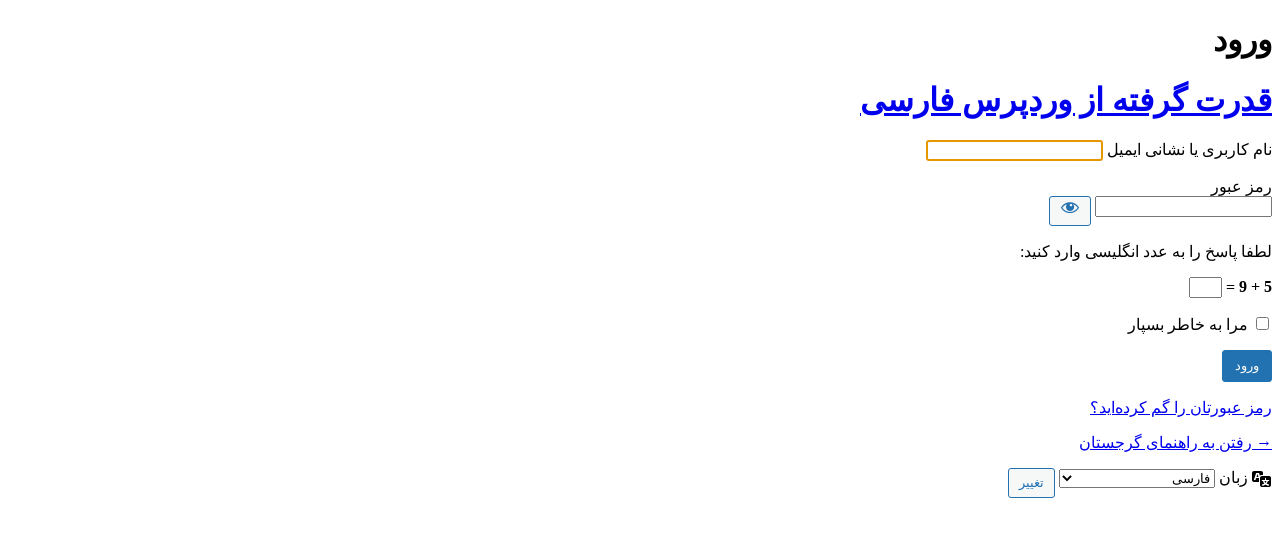

--- FILE ---
content_type: text/html; charset=UTF-8
request_url: https://info.com.ge/67faz67/?redirect_to=https%3A%2F%2Finfo.com.ge%2F%D8%A8%D8%A7%DB%8C%DA%AF%D8%A7%D9%86%DB%8C%2F3448
body_size: 3321
content:
<!DOCTYPE html>
	<html dir="rtl" lang="fa-IR">
	<head>
	<meta http-equiv="Content-Type" content="text/html; charset=UTF-8" />
	<title>ورود &lsaquo; راهنمای گرجستان &#8212; وردپرس</title>
	<meta name='robots' content='max-image-preview:large, noindex, noarchive' />
<link rel='stylesheet' id='dashicons-css' href='https://info.com.ge/wp-includes/css/dashicons.min.css?ver=473b2d8c82864aa7d0174f17ff77130a' media='all' />
<link rel='stylesheet' id='buttons-rtl-css' href='https://info.com.ge/wp-includes/css/buttons-rtl.min.css?ver=473b2d8c82864aa7d0174f17ff77130a' media='all' />
<link rel='stylesheet' id='forms-rtl-css' href='https://info.com.ge/wp-admin/css/forms-rtl.min.css?ver=473b2d8c82864aa7d0174f17ff77130a' media='all' />
<link rel='stylesheet' id='l10n-rtl-css' href='https://info.com.ge/wp-admin/css/l10n-rtl.min.css?ver=473b2d8c82864aa7d0174f17ff77130a' media='all' />
<link rel='stylesheet' id='login-rtl-css' href='https://info.com.ge/wp-admin/css/login-rtl.min.css?ver=473b2d8c82864aa7d0174f17ff77130a' media='all' />
	<meta name='referrer' content='strict-origin-when-cross-origin' />
		<meta name="viewport" content="width=device-width, initial-scale=1.0" />
	<link rel="icon" href="http://info.com.ge/wp-content/uploads/2022/02/cropped-images-namak-32x32.jpg" sizes="32x32" />
<link rel="icon" href="http://info.com.ge/wp-content/uploads/2022/02/cropped-images-namak-192x192.jpg" sizes="192x192" />
<meta name="msapplication-TileImage" content="http://info.com.ge/wp-content/uploads/2022/02/cropped-images-namak-270x270.jpg" />
	</head>
	<body class="login no-js login-action- wp-core-ui rtl  locale-fa-ir">
	<script>
document.body.className = document.body.className.replace('no-js','js');
</script>

				<h1 class="screen-reader-text">ورود</h1>
			<div id="login">
		<h1 role="presentation" class="wp-login-logo"><a href="https://fa.wordpress.org/">قدرت گرفته از وردپرس فارسی</a></h1>
	
		<form name="loginform" id="loginform" action="https://info.com.ge/67faz67/" method="post">
			<p>
				<label for="user_login">نام کاربری یا نشانی ایمیل</label>
				<input type="text" name="log" id="user_login" class="input" value="" size="20" autocapitalize="off" autocomplete="username" required="required" />
			</p>

			<div class="user-pass-wrap">
				<label for="user_pass">رمز عبور</label>
				<div class="wp-pwd">
					<input type="password" name="pwd" id="user_pass" class="input password-input" value="" size="20" autocomplete="current-password" spellcheck="false" required="required" />
					<button type="button" class="button button-secondary wp-hide-pw hide-if-no-js" data-toggle="0" aria-label="نمایش رمز">
						<span class="dashicons dashicons-visibility" aria-hidden="true"></span>
					</button>
				</div>
			</div>
			<p class="aiowps-captcha hide-when-displaying-tfa-input"><label for="aiowps-captcha-answer-6970cd2f40b45">لطفا پاسخ را به عدد انگلیسی وارد کنید:</label><div class="aiowps-captcha-equation hide-when-displaying-tfa-input"><strong>5 &#43; 9 = <input type="hidden" name="aiowps-captcha-string-info" class="aiowps-captcha-string-info" value="1976kqbmlc" /><input type="hidden" name="aiowps-captcha-temp-string" class="aiowps-captcha-temp-string" value="1769000239" /><input type="text" size="2" id="aiowps-captcha-answer-6970cd2f40b45" class="aiowps-captcha-answer" name="aiowps-captcha-answer" value="" autocomplete="off" /></strong></div></p>			<p class="forgetmenot"><input name="rememberme" type="checkbox" id="rememberme" value="forever"  /> <label for="rememberme">مرا به خاطر بسپار</label></p>
			<p class="submit">
				<input type="submit" name="wp-submit" id="wp-submit" class="button button-primary button-large" value="ورود" />
									<input type="hidden" name="redirect_to" value="https://info.com.ge/بایگانی/3448" />
									<input type="hidden" name="testcookie" value="1" />
			</p>
		</form>

					<p id="nav">
				<a class="wp-login-lost-password" href="https://info.com.ge/67faz67/?action=lostpassword">رمز عبورتان را گم کرده‌اید؟</a>			</p>
			<script>
function wp_attempt_focus() {setTimeout(function() {try {d = document.getElementById("user_login");d.focus(); d.select();} catch(er) {}}, 200);}
wp_attempt_focus();
if (typeof wpOnload === 'function') { wpOnload() }
</script>
		<p id="backtoblog">
			<a href="https://info.com.ge/">&rarr; رفتن به راهنمای گرجستان</a>		</p>
			</div>				<div class="language-switcher">
				<form id="language-switcher" method="get">

					<label for="language-switcher-locales">
						<span class="dashicons dashicons-translation" aria-hidden="true"></span>
						<span class="screen-reader-text">
							زبان						</span>
					</label>

					<select name="wp_lang" id="language-switcher-locales"><option value="en_US" lang="en" data-installed="1">English (United States)</option>
<option value="fa_IR" lang="fa" selected='selected' data-installed="1">فارسی</option></select>
					
											<input type="hidden" name="redirect_to" value="https://info.com.ge/بایگانی/3448" />
					
					
					
					
						<input type="submit" class="button" value="تغییر">

					</form>
				</div>
			
	<script src="https://info.com.ge/wp-includes/js/clipboard.min.js?ver=2.0.11" id="clipboard-js"></script>
<script src="https://info.com.ge/wp-includes/js/jquery/jquery.min.js?ver=3.7.1" id="jquery-core-js"></script>
<script src="https://info.com.ge/wp-includes/js/jquery/jquery-migrate.min.js?ver=3.4.1" id="jquery-migrate-js"></script>
<script id="zxcvbn-async-js-extra">
var _zxcvbnSettings = {"src":"https://info.com.ge/wp-includes/js/zxcvbn.min.js"};
//# sourceURL=zxcvbn-async-js-extra
</script>
<script src="https://info.com.ge/wp-includes/js/zxcvbn-async.min.js?ver=1.0" id="zxcvbn-async-js"></script>
<script src="https://info.com.ge/wp-includes/js/dist/hooks.min.js?ver=dd5603f07f9220ed27f1" id="wp-hooks-js"></script>
<script src="https://info.com.ge/wp-includes/js/dist/i18n.min.js?ver=c26c3dc7bed366793375" id="wp-i18n-js"></script>
<script id="wp-i18n-js-after">
wp.i18n.setLocaleData( { 'text direction\u0004ltr': [ 'rtl' ] } );
//# sourceURL=wp-i18n-js-after
</script>
<script id="password-strength-meter-js-extra">
var pwsL10n = {"unknown":"\u0642\u062f\u0631\u062a \u0631\u0645\u0632 \u0646\u0627\u0645\u0634\u062e\u0635","short":"\u0628\u0633\u06cc\u0627\u0631 \u0633\u0633\u062a","bad":"\u0633\u0633\u062a","good":"\u0645\u06cc\u0627\u0646\u0647","strong":"\u0646\u06cc\u0631\u0648\u0645\u0646\u062f","mismatch":"\u0646\u0627\u0647\u0645\u0633\u0627\u0646"};
//# sourceURL=password-strength-meter-js-extra
</script>
<script id="password-strength-meter-js-translations">
( function( domain, translations ) {
	var localeData = translations.locale_data[ domain ] || translations.locale_data.messages;
	localeData[""].domain = domain;
	wp.i18n.setLocaleData( localeData, domain );
} )( "default", {"translation-revision-date":"2025-12-25 17:49:55+0000","generator":"GlotPress\/4.0.3","domain":"messages","locale_data":{"messages":{"":{"domain":"messages","plural-forms":"nplurals=1; plural=0;","lang":"fa"},"%1$s is deprecated since version %2$s! Use %3$s instead. Please consider writing more inclusive code.":["%1$s \u0627\u0632 \u0646\u06af\u0627\u0631\u0634%2$s \u0645\u0646\u0633\u0648\u062e  \u0634\u062f\u0647 \u0627\u0633\u062a! \u0628\u0647 \u062c\u0627\u06cc \u0622\u0646 \u0627\u0632 %3$s \u0627\u0633\u062a\u0641\u0627\u062f\u0647 \u0646\u0645\u0627\u06cc\u06cc\u062f. \u0644\u0637\u0641\u0627\u064b \u0646\u0648\u0634\u062a\u0646 \u06a9\u062f \u0631\u0627 \u0628\u0647 \u0637\u0648\u0631 \u062c\u0627\u0645\u0639\u200c\u062a\u0631 \u062f\u0631 \u0646\u0638\u0631 \u0628\u06af\u06cc\u0631\u06cc\u062f."]}},"comment":{"reference":"wp-admin\/js\/password-strength-meter.js"}} );
//# sourceURL=password-strength-meter-js-translations
</script>
<script src="https://info.com.ge/wp-admin/js/password-strength-meter.min.js?ver=473b2d8c82864aa7d0174f17ff77130a" id="password-strength-meter-js"></script>
<script src="https://info.com.ge/wp-includes/js/underscore.min.js?ver=1.13.7" id="underscore-js"></script>
<script id="wp-util-js-extra">
var _wpUtilSettings = {"ajax":{"url":"/wp-admin/admin-ajax.php"}};
//# sourceURL=wp-util-js-extra
</script>
<script src="https://info.com.ge/wp-includes/js/wp-util.min.js?ver=473b2d8c82864aa7d0174f17ff77130a" id="wp-util-js"></script>
<script src="https://info.com.ge/wp-includes/js/dist/dom-ready.min.js?ver=f77871ff7694fffea381" id="wp-dom-ready-js"></script>
<script id="wp-a11y-js-translations">
( function( domain, translations ) {
	var localeData = translations.locale_data[ domain ] || translations.locale_data.messages;
	localeData[""].domain = domain;
	wp.i18n.setLocaleData( localeData, domain );
} )( "default", {"translation-revision-date":"2025-12-25 18:17:43+0000","generator":"GlotPress\/4.0.3","domain":"messages","locale_data":{"messages":{"":{"domain":"messages","plural-forms":"nplurals=1; plural=0;","lang":"fa"},"Notifications":["\u0622\u06af\u0627\u0647\u200c\u0633\u0627\u0632\u06cc\u200c\u0647\u0627"]}},"comment":{"reference":"wp-includes\/js\/dist\/a11y.js"}} );
//# sourceURL=wp-a11y-js-translations
</script>
<script src="https://info.com.ge/wp-includes/js/dist/a11y.min.js?ver=cb460b4676c94bd228ed" id="wp-a11y-js"></script>
<script id="user-profile-js-extra">
var userProfileL10n = {"user_id":"0","nonce":"22cf956c22"};
//# sourceURL=user-profile-js-extra
</script>
<script id="user-profile-js-translations">
( function( domain, translations ) {
	var localeData = translations.locale_data[ domain ] || translations.locale_data.messages;
	localeData[""].domain = domain;
	wp.i18n.setLocaleData( localeData, domain );
} )( "default", {"translation-revision-date":"2025-12-25 17:49:55+0000","generator":"GlotPress\/4.0.3","domain":"messages","locale_data":{"messages":{"":{"domain":"messages","plural-forms":"nplurals=1; plural=0;","lang":"fa"},"Caps lock is on.":["\u06a9\u0644\u06cc\u062f Caps Lock \u0631\u0648\u0634\u0646 \u0627\u0633\u062a."],"Application password has been copied to your clipboard.":["\u0631\u0645\u0632 \u0639\u0628\u0648\u0631 \u0627\u067e\u0644\u06cc\u06a9\u06cc\u0634\u0646 \u062f\u0631 \u062d\u0627\u0641\u0638\u06c0 \u0645\u0648\u0642\u062a\u06cc \u0634\u0645\u0627 \u06a9\u067e\u06cc \u0634\u062f\u0647 \u0627\u0633\u062a."],"Your new password has not been saved.":["\u0631\u0645\u0632 \u062a\u0627\u0632\u0647\u200c\u06cc \u0634\u0645\u0627 \u0630\u062e\u06cc\u0631\u0647 \u0646\u0634\u062f."],"Confirm use of weak password":["\u062a\u0627\u06cc\u06cc\u062f \u0628\u06a9\u0627\u0631\u06af\u06cc\u0631\u06cc \u0631\u0645\u0632 \u0633\u0633\u062a"],"Hide password":["\u067e\u0646\u0647\u0627\u0646 \u06a9\u0631\u062f\u0646 \u0631\u0645\u0632"],"Show password":["\u0646\u0645\u0627\u06cc\u0634 \u0631\u0645\u0632"],"Hide":["\u067e\u0646\u0647\u0627\u0646\u200c\u0633\u0627\u0632\u06cc"],"Show":["\u0646\u0645\u0627\u06cc\u0634"],"The changes you made will be lost if you navigate away from this page.":["\u062f\u0631 \u0635\u0648\u0631\u062a \u0628\u0633\u062a\u0646 \u0627\u06cc\u0646 \u0628\u0631\u06af\u0647 \u062a\u063a\u06cc\u06cc\u0631\u0627\u062a \u0634\u0645\u0627 \u0627\u0632 \u0628\u06cc\u0646 \u062e\u0648\u0627\u0647\u0646\u062f \u0631\u0641\u062a."]}},"comment":{"reference":"wp-admin\/js\/user-profile.js"}} );
//# sourceURL=user-profile-js-translations
</script>
<script src="https://info.com.ge/wp-admin/js/user-profile.min.js?ver=473b2d8c82864aa7d0174f17ff77130a" id="user-profile-js"></script>
	</body>
	</html>
	